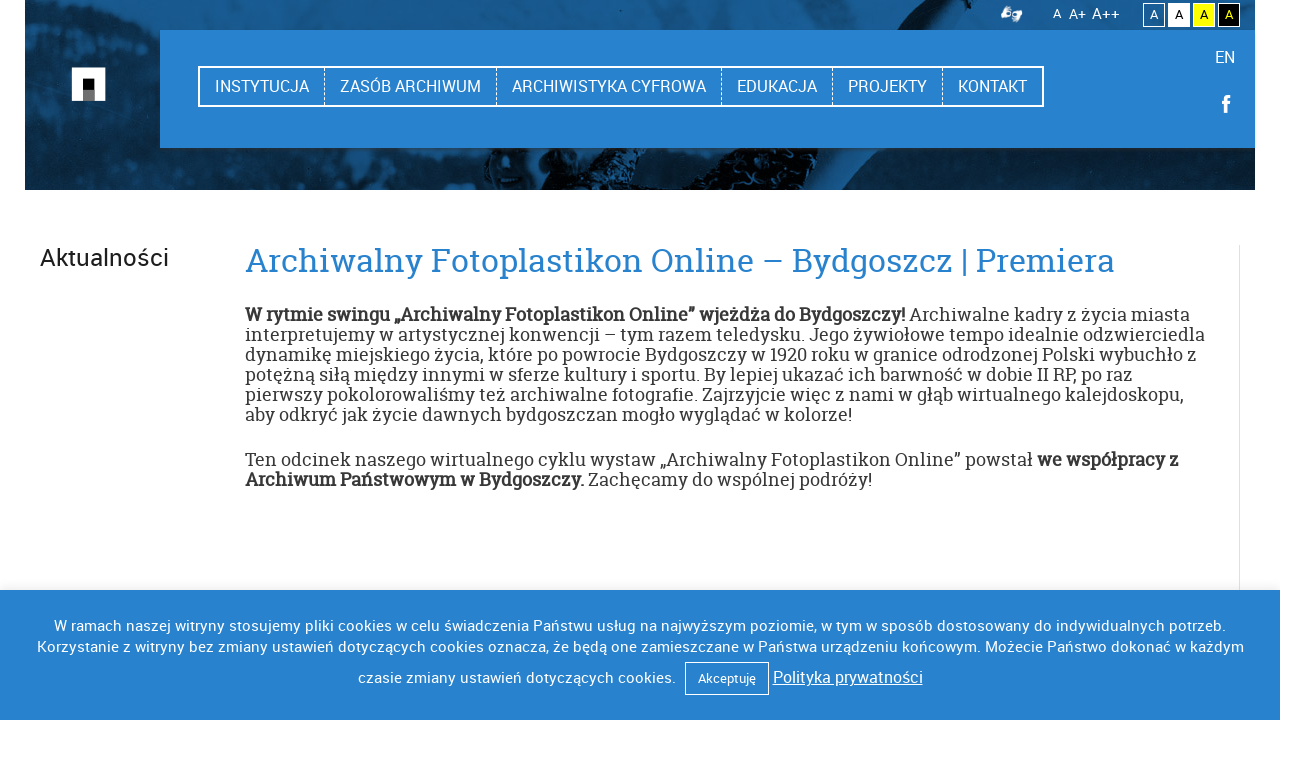

--- FILE ---
content_type: text/css
request_url: https://www.nac.gov.pl/wp-content/themes/nac/style_f_s2.css
body_size: 291
content:
body,input,button,select,textarea,p{font-size:17px;line-height:21px;color:#383838;font-family:'robo'}p{line-height:17px}a{font-size:16px;text-decoration:none}h1{font-size:32px}h2{font-size:26px}h3{font-size:20px}h4{font-size:18px}h5{font-size:16px}span.buttonn a,article .linkrow a,.btn{font-size:16px}body>header .navmenu .menu>li a{font-size:16px;padding:8px 15px}.home .top .visual .haslo p{font-size:45px}.home .top .visual .desc ul li a{font-size:16px}.home .top .visual .desc ul li a:focus,.home .top .visual .desc ul li a:hover{font-size:17px;padding:17px 25px}.home .top .visual .desc ul li span{font-size:20px}.home .top .slider ul li figure figcaption p{font-size:22px}.news .head h3{font-size:24px}.news .article h3 a{font-size:22px}.news .article p{font-size:18px}.paginate .current{font-size:20px}footer .fmenu .menu li a{font-size:18px}.breadcrumbs a{font-size:18px}.pagetext .leftcol ul li a{font-size:18px}article a{font-size:18px}article>ul>li{font-size:20px}article>ul>li li{font-size:20px}article>ol>li{font-size:20px}article>ol>li li{font-size:20px}article>ul li span,article>ol li span{font-size:18px}.pagetext .pagevisual figcaption{font-size:26px}.search-form input[type="search"]{padding:10px 15px 11px}.search-form input[type="submit"]{font-size:16px}.zosia-wdrozenie strong{font-size:24px}.zosia-wdrozenie span.wdrozenie{font-size:16px}.zosia-wdrozenie .text-right{font-size:22px}.zosia-historia ul li strong{font-size:18px}

--- FILE ---
content_type: image/svg+xml
request_url: https://www.nac.gov.pl/wp-content/themes/nac/images/logo.svg
body_size: -872
content:
<?xml version="1.0" encoding="utf-8"?>
<!-- Generator: Adobe Illustrator 24.2.0, SVG Export Plug-In . SVG Version: 6.00 Build 0)  -->
<svg version="1.1" id="Layer_1" xmlns="http://www.w3.org/2000/svg" xmlns:xlink="http://www.w3.org/1999/xlink" x="0px" y="0px"
	 viewBox="0 0 47 102" style="enable-background:new 0 0 47 102;" xml:space="preserve">
<style type="text/css">
	.st0{fill:#FFFFFF;}
	.st1{fill:#706F6F;}
</style>
<rect x="4.3" y="33.1" class="st0" width="37.5" height="37.5"/>
<rect x="16.8" y="45.6" width="12.7" height="24.9"/>
<rect x="16.8" y="58.2" class="st1" width="12.7" height="12.5"/>
</svg>


--- FILE ---
content_type: application/javascript
request_url: https://www.nac.gov.pl/wp-content/themes/nac/js/fx.js
body_size: 632
content:
var _activeOutside=false;var _mobilenav=false;jQuery(document).ready(function(){jQuery('.navigator').click(function(){if(_mobilenav==false){jQuery(this).parent().parent().css('width','250px');jQuery(this).parent().find('ul').css('display','block');_mobilenav=true;}else{jQuery(this).parent().parent().css('width','100px');jQuery(this).parent().find('ul').css('display','none');_mobilenav=false;}});jQuery('.navigators').click(function(e){e.preventDefault();jQuery('.submenu').toggle();return false;});jQuery('a.close').click(function(){turnOffMenu();return false;});jQuery('a.facebook').click(function(e){e.preventDefault();jQuery('div.facebook .wrapper').toggle(400);return false;});jQuery('.persons .imie').click(function(e){e.preventDefault();jQuery('.persons .opis').css('display','none');if(!jQuery(this).parent().hasClass('act')){jQuery('.persons li > div').each(function(){jQuery(this).removeClass('act');});jQuery(this).parent().children('.opis').fadeIn();jQuery(this).parent().addClass('act');}else{jQuery('.persons li > div').each(function(){jQuery(this).removeClass('act');});jQuery(this).parent().children('.opis').fadeOut(200);jQuery(this).parent().removeClass('act');}
jQuery(this).blur();return false;});jQuery('body').click(function(e){if(_activeOutside==true){turnOffMenu();}});jQuery('article ol li, article ul li').wrapInner('<span></span>');jQuery('.search-row .arrow').click(function(e){e.preventDefault();jQuery("html, body").animate({scrollTop:0},'500','swing');return false;});if(jQuery(window).width()>1050){if(jQuery('.logohome').length){setTimeout(function(){jQuery('.logo .small').fadeIn(500);jQuery('.logo .big').fadeOut(500);jQuery('body > header .navmenu').animate({width:'89%'},500);},3000);}
jQuery('.logo').hover(function(){jQuery('.logo .small').stop().fadeOut(300);jQuery('.logo .big').stop().fadeIn(300);jQuery('body > header .navmenu').stop().animate({width:'78%'},300);},function(){jQuery('.logo .small').stop().fadeIn(300);jQuery('.logo .big').stop().fadeOut(300);jQuery('body > header .navmenu').stop().animate({width:'89%'},300);});}else if(window.location.pathname=='/'){jQuery('.logo .small').css('display','none');jQuery('.logo .big').css('display','block');}
else{jQuery('.logo .small').css('display','block');jQuery('.logo .big').css('display','none');}});jQuery(window).resize(function(){if(jQuery(window).width()>1000){jQuery('.submenu').css('display','block');}else{jQuery('.submenu').css('display','none');}});function turnOnMenu(){if(jQuery(window).width()>740){_wh='580px';}else{_wh=jQuery(window).width()+'px';}
jQuery('body > header nav .pane').animate({width:_wh},500,function(){jQuery('body > header nav .pane ul').fadeIn();_activeOutside=true;});}
function turnOffMenu(){jQuery('body > header nav .pane ul').fadeOut(300,function(){jQuery('body > header nav .pane').animate({width:'0px'},500);_activeOutside=false;});}
function equalHeight(group){tallest=0;group.each(function(){thisHeight=jQuery(this).height();if(thisHeight>tallest){tallest=thisHeight;}});group.height(tallest);}
function equalHeightByImg(group){tallest=0;group.each(function(){thisHeight=jQuery(this).find('img').height();if(thisHeight>tallest){tallest=thisHeight;}});group.height(tallest);}